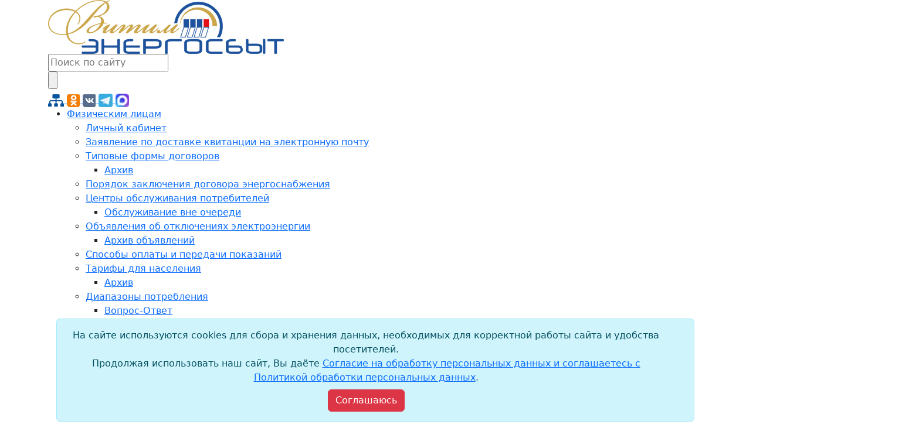

--- FILE ---
content_type: text/html; charset=utf-8
request_url: https://www.vitimenergosbyt.ru/p/013b26a5b9e64b0cb7141031e0d7ba2b
body_size: 12252
content:
<!DOCTYPE html>
<html lang="ru">
<head>
    

    <meta charset="UTF-8">
    <title>с&#xA0;14:00 до 16:00 часов в г.Бодайбо</title>
    <meta http-equiv="X-UA-Compatible" content="IE=edge">
    <meta name="viewport" content="width=device-width, initial-scale=1, shrink-to-fit=no">
    <meta name="generator" content="VT-CMF, (C) Virtual Technologies Ltd. AppVersion=3.24.1.1, LibVersion=20.25.4.18" />
    <meta name="cmsmagazine" content="59fae85560ce97ae8f78c46195c12c4d" />
<meta name="description" content="В связи с производством профилактических работ будет произведено отключение электроэнергии. Без электроэнергии останется:  объекты МУП ТВК объекты АО &#171;Полюс Логистика&#187;." />
<meta name="keywords" content="новости, события, новые публикации" />
<meta name="image" content="https://www.vitimenergosbyt.ru/favicon.ico" />
<meta name="twitter:title" content="с&#160;14:00 до 16:00 часов в г.Бодайбо" />
<meta name="twitter:description" content="В связи с производством профилактических работ будет произведено отключение электроэнергии. Без электроэнергии останется:  объекты МУП ТВК объекты АО &#171;Полюс Логистика&#187;." />
        <link rel="canonical" href="https://www.vitimenergosbyt.ru/p/013b26a5b9e64b0cb7141031e0d7ba2b">
<meta property="og:type" content="article" />
<meta property="og:title" content="с&#160;14:00 до 16:00 часов в г.Бодайбо" />
<meta property="og:description" content="В связи с производством профилактических работ будет произведено отключение электроэнергии. Без электроэнергии останется:  объекты МУП ТВК объекты АО &#171;Полюс Логистика&#187;." />
<meta property="og:url" content="https://www.vitimenergosbyt.ru/p/013b26a5b9e64b0cb7141031e0d7ba2b" />
<meta property="og:image" content="https://www.vitimenergosbyt.ru/favicon.ico" />
    <link rel="alternate" type="application/rss+xml" href="https://www.vitimenergosbyt.ru/rss.xml" />
    <link rel="stylesheet" href="/t/_common/vt/css/vtCommon.css?v=xEIqKJvSidux9dnkmBggLJo-S0OOnisVNdX0JMQkwow">

<script type="application/ld+json">{
  "@context": "https://schema.org",
  "@type": "NewsArticle",
  "headline": "с 14:00 до 16:00 часов в г.Бодайбо",
  "description": "В связи с производством профилактических работ будет произведено отключение электроэнергии. Без электроэнергии останется:   объекты МУП ТВК  объекты АО «Полюс Логистика».",
  "datePublished": "2023-01-13T09:29:26",
  "dateModified": "2023-01-13T09:30:09",
  "mainEntityOfPage": {
    "@type": "WebPage",
    "@id": "https://www.vitimenergosbyt.ru/p/013b26a5b9e64b0cb7141031e0d7ba2b"
  }
}</script>    <script>
        window.uiCulture = 'ru-RU';
        var UniqId = 0;
        window.onLoadHandlers = [];
        window.onSubmitHandlers = [];
        window.onChangeHandlers = [];
        window.antiForgeryName = 'x-csrf-token-vt';
        window.antiForgeryToken = 'CfDJ8Fl7mJ3q4vpGlY0uggTONeS6NXX3MVjYVPluTLtINUW6AxRkb2eMkxLNYDZlfjYmJzjpnKFeNJCQCBnOMeSxDKa1XNRyng9ZI3IzDZkmsKQgZkFOa3huj6Nm3K_57rAWyOwPqdVTh_DCyBiRjT0oQUQ';
        window.cmfHelpUrl = 'https://virtech.ru/cmfhelp';
        window.cmfHelpLocalUrl = '/cmfhelp';
        window.cmfHelpEditUrl = 'https://virtech.ru/admin/cmfhelpedit';
        window.currentIerCod = '|rubrics-fizicheskim|rubrics-4855|';
        window.vtAppList = [];
    </script>
    
    
        <script>window.vtLog = function(){};</script>
    
<meta name="yandex-verification" content="60b353600c782562" />
<meta name="google-site-verification" content="xK1ZucoJ0WXBoOTH_4cxhGp3XXyvQKbHx4VUbnwer4M" />
<style>
.SiteFindForm_0010 input[type=text],
.SiteFindForm_0010 input[type=text]:focus {
    outline: none !important;
}
.main-page-hotline-form .vtComment {
    display: none;
}
.main-page-hotline-form .form-group {
    margin-bottom: 4px;
}
</style>
    <link rel="shortcut icon" href="/favicon.ico">
    <link rel="stylesheet" href="/t/vendors/bootstrap/bootstrap.min.css">
    <link rel="stylesheet" href="/t/_common/vendors/fontawesome/css/font-awesome.min.css">
    <link rel="stylesheet" href="/t/default/css/st.min.css?v=H9_k1ZfgdRyZtcBKmppGTfEycfSD_qo0MHfLI65dNTQ" />
	<link href="/t/default/external/fotorama_4_6_4/fotorama.css" rel="stylesheet" />
      
</head>
<body class="BodyPage _LayoutBase ssPageInternal ">
    
    <div class="main-holder">
        

<div class="header clearfix">
	<div class="container">
		<div class="header-wrap">
			<div class="top-menu-bg"></div>
			<div class="logo">
				<a href="/">
					<img alt="На главную" src="/t/default/images/logo.png" />
				</a>
			</div>
			<div class="find-form">
				<form class="SiteFindForm_0010" method="get" action="/search">
					<div class="search-text">
						<input type="text" name="Txt" value="" placeholder="Поиск по сайту" />
					</div>
					<input type="submit" class="search-btn" value="" />
				</form>
			</div>
			<div class="top-links">
				<div class="vtInfoBlock page-top-links">        <div class="SocialLinks_0010">
        <a class="item" href="/page/rubrics-map" title="Карта сайта">
            <img alt="" src="/pub/img/info/67a843b1-099d-4998-a137-b70b3cc05ae3/map.png">
        </a>
        <a class="item" href="https://ok.ru/group/57271279812754" title="наша страница в Одноклассниках" target="_blank">
            <img alt="" src="/pub/img/info/67a843b1-099d-4998-a137-b70b3cc05ae3/Odnoklassniki_ikonka7.png">
        </a>
        <a class="item" href="https://vk.com/vitimenergosbut" title="Мы в Контакте" target="_blank">
            <img alt="" src="/pub/img/info/67a843b1-099d-4998-a137-b70b3cc05ae3/vk_parketservice.png">
        </a>
        <a class="item" href="https://t.me/&#x2B;byN23ejMua4wMGYy" title="Телеграмм канал" target="_blank">
            <img alt="" src="/pub/img/info/111.jpg">
        </a>
        <a class="item" href="https://max.ru/id3802010714_biz" title="MAX">
            <img alt="" src="/pub/img/info/67a843b1-099d-4998-a137-b70b3cc05ae3/maks2.webp">
        </a>
</div>

</div>			
			</div>
			<div class="navigation">
				


<nav id="main-nav">
    <ul class="sm sm-blue sm-horizontal">
                    <li class="menu-item">
                        <a class="has-submenu " href="/page/rubrics-fizicheskim">
                            Физическим лицам
                        </a>
                        <ul class="sub-menu">
                                    <li class="menu-item">
                                        <a class="" href="/cabinet">
                                            Личный кабинет
                                        </a>
                                    </li>
                                    <li class="menu-item">
                                        <a class="" href="/receipt-by-email">
                                            Заявление по доставке квитанции на электронную почту
                                        </a>
                                    </li>
                                    <li class="menu-item">
                                        <a class="has-submenu " href="/page/rubrics-4830">
                                            Типовые формы договоров
                                        </a>
                                        <ul class="sub-menu">
                                                <li class="menu-item">
                                                    <a class="" href="/page/3b9e4b5b3b9944d1863cf9f5b13d134d">
                                                        Архив
                                                    </a>
                                                </li>
                                        </ul>
                                    </li>
                                    <li class="menu-item">
                                        <a class="" href="/page/rubrics-4832">
                                            Порядок заключения договора энергоснабжения
                                        </a>
                                    </li>
                                    <li class="menu-item">
                                        <a class="has-submenu " href="/page/rubrics-4521">
                                            Центры обслуживания потребителей
                                        </a>
                                        <ul class="sub-menu">
                                                <li class="menu-item">
                                                    <a class="" href="/page/c789204a38de4237938e3b43ae033bf0">
                                                        Обслуживание вне очереди
                                                    </a>
                                                </li>
                                        </ul>
                                    </li>
                                    <li class="menu-item">
                                        <a class="has-submenu " href="/page/rubrics-4855">
                                            Объявления об отключениях электроэнергии
                                        </a>
                                        <ul class="sub-menu">
                                                <li class="menu-item">
                                                    <a class="" href="/page/7d37ab97-44ee-489f-bf37-2b26d56afe4f">
                                                        Архив объявлений
                                                    </a>
                                                </li>
                                        </ul>
                                    </li>
                                    <li class="menu-item">
                                        <a class="" href="/page/rubrics-4836">
                                            Способы оплаты и передачи показаний
                                        </a>
                                    </li>
                                    <li class="menu-item">
                                        <a class="has-submenu " href="/page/rubrics-4819">
                                            Тарифы для населения
                                        </a>
                                        <ul class="sub-menu">
                                                <li class="menu-item">
                                                    <a class="" href="/page/3b7725719a8140e7a174f5a38545684a">
                                                        Архив
                                                    </a>
                                                </li>
                                        </ul>
                                    </li>
                                    <li class="menu-item">
                                        <a class="has-submenu " href="/page/d1604217b47d464c8bc6f21bb10f4734">
                                            Диапазоны потребления
                                        </a>
                                        <ul class="sub-menu">
                                                <li class="menu-item">
                                                    <a class="" href="/page/8814e9a4733d438582e9ef28e1e69b66">
                                                        Вопрос-Ответ
                                                    </a>
                                                </li>
                                                <li class="menu-item">
                                                    <a class="" href="/page/03abc097fcff40f08a9b7b4d38da3dd2">
                                                        Информация о диапазонах потребления
                                                    </a>
                                                </li>
                                        </ul>
                                    </li>
                                    <li class="menu-item">
                                        <a class="" href="/page/7a6c07b3896c4822aff3362c1f8f669c">
                                            Уведомления о задолженности
                                        </a>
                                    </li>
                                    <li class="menu-item">
                                        <a class="" href="/page/rubrics-4801">
                                            Часто задаваемые вопросы
                                        </a>
                                    </li>
                        </ul>
                    </li>
                    <li class="menu-item">
                        <a class="has-submenu " href="/page/rubrics-yuridicheskim">
                            Юридическим лицам
                        </a>
                        <ul class="sub-menu">
                                    <li class="menu-item">
                                        <a class="" href="/cabinet/company">
                                            Личный кабинет
                                        </a>
                                    </li>
                                    <li class="menu-item">
                                        <a class="has-submenu " href="/page/rubrics-zakupki">
                                            Закупки
                                        </a>
                                        <ul class="sub-menu">
                                                <li class="menu-item">
                                                    <a class="" href="/page/rubrics-anonsy">
                                                        Анонсы
                                                    </a>
                                                </li>
                                                <li class="menu-item">
                                                    <a class="" href="https://zakupki.gov.ru/223/purchase/public/gws/view/general-information.html?id=142145">
                                                        <span class=target_blank>Перечни закупок МСП</span>
                                                    </a>
                                                </li>
                                                <li class="menu-item">
                                                    <a class="" href="/page/rubrics-izveshheniya">
                                                        Извещения
                                                    </a>
                                                </li>
                                                <li class="menu-item">
                                                    <a class="" href="/page/rubrics-dogovora">
                                                        Договоры
                                                    </a>
                                                </li>
                                                <li class="menu-item">
                                                    <a class="" href="/page/rubrics-3487">
                                                        Архив
                                                    </a>
                                                </li>
                                        </ul>
                                    </li>
                                    <li class="menu-item">
                                        <a class="" href="/page/rubrics-4833">
                                            Порядок заключения договора энергоснабжения
                                        </a>
                                    </li>
                                    <li class="menu-item">
                                        <a class="has-submenu " href="/page/rubrics-4820">
                                            Тарифы для юридических лиц
                                        </a>
                                        <ul class="sub-menu">
                                                <li class="menu-item">
                                                    <a class="" href="/page/rubrics-4821">
                                                        Единые (котловые) тарифы
                                                    </a>
                                                </li>
                                                <li class="menu-item">
                                                    <a class="" href="/page/rubrics-4814">
                                                        Значения конечных регулируемых и составляющих цен на электрическую энергию (мощность) по неценовым зонам ОРЭМ
                                                    </a>
                                                </li>
                                                <li class="menu-item">
                                                    <a class="" href="/page/rubrics-4786">
                                                        Прогнозные нерегулируемые цены на электрическую энергию
                                                    </a>
                                                </li>
                                                <li class="menu-item">
                                                    <a class="" href="/page/rubrics-4822">
                                                        Сбытовая надбавка ГП
                                                    </a>
                                                </li>
                                                <li class="menu-item">
                                                    <a class="" href="/page/rubrics-4829">
                                                        Фактические предельные цены
                                                    </a>
                                                </li>
                                                <li class="menu-item">
                                                    <a class="" href="/page/rubrics-4809">
                                                        Предельные нерегулируемые цены
                                                    </a>
                                                </li>
                                                <li class="menu-item">
                                                    <a class="" href="/page/rubrics-3319">
                                                        Часы определения мощности на РРЭ
                                                    </a>
                                                </li>
                                                <li class="menu-item">
                                                    <a class="" href="/page/598454f3b52444a89606212326603231">
                                                        Расчёт платы за услуги по управлению изменением режима потребления электрической энергии, осуществляющих расчеты по первой и второй ценовым категориям
                                                    </a>
                                                </li>
                                        </ul>
                                    </li>
                                    <li class="menu-item">
                                        <a class="" href="/page/rubrics-4831">
                                            Типовые формы договоров
                                        </a>
                                    </li>
                                    <li class="menu-item">
                                        <a class="" href="/page/rubrics-4846">
                                            Уведомления о задолженности
                                        </a>
                                    </li>
                                    <li class="menu-item">
                                        <a class="has-submenu " href="/page/rubrics-4856">
                                            Объявления об отключениях электроэнергии
                                        </a>
                                        <ul class="sub-menu">
                                                <li class="menu-item">
                                                    <a class="" href="/page/96b4ac0f-dd03-434b-ba27-c782f1123e47">
                                                        Архив объявлений
                                                    </a>
                                                </li>
                                        </ul>
                                    </li>
                        </ul>
                    </li>
                    <li class="menu-item">
                        <a class="" href="/page/rubrics-contacts">
                            Контакты
                        </a>
                    </li>
                    <li class="menu-item">
                        <a class="" href="/page/rubrics-feedback">
                            Обратная связь
                        </a>
                    </li>
    </ul>
</nav>

			</div>
			<div class="top-buttons">
                <div class="vtInfoBlock page-top-buttons">        <div class="Blocks_0200">
    <div class="items">
            <div class="item">
                <a class='item-link' href="/cabinet/person">
                    <img class="item-img" src="/pub/img/info/1d9fb568-67f5-4ba0-88b8-a3fe33614c9d/cabinet.png">
                    <img class="item-img-hover" src="/pub/img/info/1d9fb568-67f5-4ba0-88b8-a3fe33614c9d/cabinet-active.png">
                    <img class="item-img-icon" src="/pub/img/info/1d9fb568-67f5-4ba0-88b8-a3fe33614c9d/cabinet-icon.png">
                    <img class="item-img-icon-hover" src="/pub/img/info/1d9fb568-67f5-4ba0-88b8-a3fe33614c9d/cabinet-icon-active.png">
                    <div class="item-head">
                        <div>ЛИЧНЫЙ КАБИНЕТ</div>
                    </div>
                </a>
            </div>
            <div class="item">
                <a class='item-link' href="/cabinet/person">
                    <img class="item-img" src="/pub/img/info/1d9fb568-67f5-4ba0-88b8-a3fe33614c9d/payment.png">
                    <img class="item-img-hover" src="/pub/img/info/1d9fb568-67f5-4ba0-88b8-a3fe33614c9d/payment-active.png">
                    <img class="item-img-icon" src="/pub/img/info/1d9fb568-67f5-4ba0-88b8-a3fe33614c9d/payment-icon.png">
                    <img class="item-img-icon-hover" src="/pub/img/info/1d9fb568-67f5-4ba0-88b8-a3fe33614c9d/payment-icon-active.png">
                    <div class="item-head">
                        <div>ОНЛАЙН-ОПЛАТА</div>
                    </div>
                </a>
            </div>
            <div class="item">
                <a class='item-link' href="/cabinet/person#device">
                    <img class="item-img" src="/pub/img/info/1d9fb568-67f5-4ba0-88b8-a3fe33614c9d/counters.png">
                    <img class="item-img-hover" src="/pub/img/info/1d9fb568-67f5-4ba0-88b8-a3fe33614c9d/counters-active.png">
                    <img class="item-img-icon" src="/pub/img/info/1d9fb568-67f5-4ba0-88b8-a3fe33614c9d/counters-icon.png">
                    <img class="item-img-icon-hover" src="/pub/img/info/1d9fb568-67f5-4ba0-88b8-a3fe33614c9d/counters-icon-active.png">
                    <div class="item-head">
                        <div>ПЕРЕДАТЬ ПОКАЗАНИЯ</div>
                    </div>
                </a>
            </div>
    </div>
</div>

</div>
			</div>
			<div class="top-contacts">
				<div>
					<div style="margin-bottom: 5px;">
					    <strong>email:&nbsp;</strong>
					    <a href="javascript:void(location.href='mailto:'+String.fromCharCode(105,110,102,111,64,118,105,116,105,109,101,110,101,114,103,111,115,98,121,116,46,114,117))">info@vitimenergosbyt.ru</a>
					</div>
					<strong>Горячая линия:&nbsp;</strong>
					<a href="tel:88002343320" style="text-decoration: none;">8-800-234-3320</a>
				</div>
			</div>
			<button data-target=".navbar-collapse" data-toggle="collapse" class="menu-toggle collapsed"
					type="button">
				<span class="icon-menu"></span>
				<span class="button-text">РАЗДЕЛЫ</span>
			</button>
		</div>
	</div>
</div>


		<nav class="trace">
			<div class="container">
				<div class="trace-wrap">
					<div class="scTrace">
								<span class="Item">
									<a class="Action" href="/">Главная</a>
								</span>
								<span class="Delimiter">/</span>
								<span class="Item">
									<a class="Action" href="/page/rubrics-fizicheskim">Физическим лицам</a>
								</span>
								<span class="Delimiter">/</span>
								<span class="Item">
									<a class="Action" href="/page/rubrics-4855">Объявления об отключениях электроэнергии</a>
								</span>
								<span class="Delimiter">/</span>
								<span class="Item">
									<span class="Active">с 14:00 до 16:00 часов в г.Бодайбо</span>
								</span>
					</div>
				</div>
			</div>
		</nav>

        
<div class="content TLCB clearfix">
    
    
    <div class="container">
	    <div class="content-wrap">
		    <div class="ssL">
				    
        <nav>
            <div class="scTree">
                

<ul>
        <li>
            <div class="action-wrap ">
                <a class="action" href="/cabinet">
                    Личный кабинет
                </a>
            </div>
        </li>
        <li>
            <div class="action-wrap ">
                <a class="action" href="/receipt-by-email">
                    Заявление по доставке квитанции на электронную почту
                </a>
            </div>
        </li>
        <li>
            <div class="action-wrap  closed">
                <a class="action" href="/page/rubrics-4830">
                    Типовые формы договоров
                </a>
            </div>
        </li>
        <li>
            <div class="action-wrap  closed">
                <a class="action" href="/page/rubrics-4832">
                    Порядок заключения договора энергоснабжения
                </a>
            </div>
        </li>
        <li>
            <div class="action-wrap  closed">
                <a class="action" href="/page/rubrics-4521">
                    Центры обслуживания потребителей
                </a>
            </div>
        </li>
        <li>
            <div class="action-wrap  active current opened">
                <a class="action" href="/page/rubrics-4855">
                    Объявления об отключениях электроэнергии
                </a>
            </div>
                <div class="scTreeRootSub">
                    

<ul>
        <li>
            <div class="action-wrap ">
                <a class="action" href="/page/7d37ab97-44ee-489f-bf37-2b26d56afe4f">
                    Архив объявлений
                </a>
            </div>
        </li>
</ul>

                </div>
        </li>
        <li>
            <div class="action-wrap ">
                <a class="action" href="/page/rubrics-4836">
                    Способы оплаты и передачи показаний
                </a>
            </div>
        </li>
        <li>
            <div class="action-wrap  closed">
                <a class="action" href="/page/rubrics-4819">
                    Тарифы для населения
                </a>
            </div>
        </li>
        <li>
            <div class="action-wrap  closed">
                <a class="action" href="/page/d1604217b47d464c8bc6f21bb10f4734">
                    Диапазоны потребления
                </a>
            </div>
        </li>
        <li>
            <div class="action-wrap ">
                <a class="action" href="/page/7a6c07b3896c4822aff3362c1f8f669c">
                    Уведомления о задолженности
                </a>
            </div>
        </li>
        <li>
            <div class="action-wrap ">
                <a class="action" href="/page/rubrics-4801">
                    Часто задаваемые вопросы
                </a>
            </div>
        </li>
</ul>

            </div>
        </nav>

				    <div class="vtInfoBlock page-left-default"></div>
		    </div>
		    <div class="ssM">
			    <span class="navbar-toggle">
				    <span class="icon-menu"></span>
			    </span>
				<div class="vtIssue">


<article itemscope itemtype="http://schema.org/NewsArticle" class="vtIssue mb-4">
    <h3 class="vtIssue-Date">
        13 января 2023 г.
    </h3>
    <h1 itemprop="headline" class="vtIssue-Head">с 14:00 до 16:00 часов в г.Бодайбо</h1>
    <meta itemprop="dateline" content="2023-01-13" />
    <meta itemprop="image" />

    <div itemprop="articleBody" class="vtIssue-Content">
        <p>В связи с производством профилактических работ будет произведено отключение электроэнергии. Без электроэнергии останется:&nbsp;</p><ul><li><strong>объекты МУП ТВК</strong></li><li><strong>объекты АО «Полюс Логистика».</strong></li></ul>


    </div>

</article>
</div>
		    </div>
	    </div>
    </div>
    
    
</div>




        
<div class="hotline">
    <div class="container">
        <div class="hotline-wrap">
            <div class="hotline-blocks">
                <div class="hotline-blocks-left">
                    <h2 class="block-title">
                        Контактный центр обслуживания потребителей АО «Витимэнерго» (по вопросам отключения электроэнергии)
                    </h2>
                    <div class="item-box">
                        <div class="vtInfoBlock footer-block-energy">        <p><span><a href="tel:83956156161" style="text-decoration: none;">8 (39561) 5-61-61</a></span></p>
<div><span><a href="tel:88003013353" style="text-decoration: none;">8-800-301-33-53</a></span> (звонок по России бесплатный)</div>



</div>
                    </div>
                    
                    <h2 class="block-title" style="margin-top: 47px;">
                        Способы информирования потребителей
                    </h2>
                    <div class="item-box">
                        <div class="vtInfoBlock footer-block-left">        
<p>Получайте оповещения следующими способами:</p>
<p><strong>Абонентский номер:</strong></p>
<p>“VitimEnSbyt” (смс оповещения)</p>
<p><strong>Электронная почта:</strong></p>
<p><a href="javascript:void(location.href='mailto:'+String.fromCharCode(100,111,64,118,105,116,105,109,101,110,101,114,103,111,115,98,121,116,46,114,117))">do@vitimenergosbyt.ru</a> &nbsp;(отправка уведомлений потребителям)</p>

<div><a class="btn-main btn-get-more-info" href="/qa/4840">Узнать подробнее</a></div>



</div>
                    </div>
                </div>
                <div class="hotline-blocks-right">
                    <h2 class="block-title">
                        Коммуникационная система линии безопасности
                    </h2>
                    <div class="item-box">
                        <div class="row">
                            <div class="col-12">
                                <p><span>Сообщите информацию о всех противоправных действиях следующими способами:</span></p>
                            </div>
                            <div class="col-12 col-md-6">
                                <div class="vtInfoBlock footer-block-right">        <p><strong>телефон службы безопасности:</strong></p>

<p><span><a href="tel:83956156011" style="text-decoration: none;">8 (39561) 5-60-11</a></span></p>

<p style="display: flex; align-items: center;">
<span style="white-space: nowrap;"><a href="tel:89149140956" style="text-decoration: none; display: inline-block; padding-top: 2px; padding-right: 7px;">8 (914) 914-09-56</a></span>
<img src="/pub/img/info/24bfd60a-8d4b-4ae9-a2ab-880f972667f9/whatsapp_tile_logo_icon_169898.png" title="Whatsapp" 
style="height: 20px; margin-left: 3px;">
<img src="/pub/img/info/24bfd60a-8d4b-4ae9-a2ab-880f972667f9/viber_tile_logo_icon_170260.png" title="Viber" 
style="height: 20px; margin-left: 3px;">
<img src="/pub/img/info/24bfd60a-8d4b-4ae9-a2ab-880f972667f9/telegram_tile_logo_icon_169640.png" title="Telegram" 
style="height: 20px; margin-left: 3px;">
<img src="/pub/img/info/24bfd60a-8d4b-4ae9-a2ab-880f972667f9/signal_100.png" title="Signal" 
style="height: 20px; margin-left: 3px;">

</p>

<p><strong>Пишите:</strong><br><a href="javascript:void(location.href='mailto:'+String.fromCharCode(100,111,118,101,114,105,101,64,118,105,116,105,109,101,110,101,114,103,111,115,98,121,116,46,114,117))"><span>doverie@vitimenergosbyt.ru&nbsp;</span></a></p>

<p><strong>По адресу:</strong><br>г. Бодайбо, пер. Почтовый, 1А</p>




</div>

                            </div>
                            <div class="col-12 mt-3 col-md-6 mt-md-0">
                                <div class="vtInfoBlock main-hotline-feedback">        <form class="vt-form main-page-hotline-form" method="post" action="/api/forms?handler=Send" enctype="multipart/form-data" onfocusin="VtPrepareForm(this)">
    <input type="hidden" name="Input.Id" value="e764d089-62b9-4091-98c7-04ee0a8d412c" />
    <div>
            <div class="mb-2 vtForm__TextArea " style="">
                        <div class="form-group vt-form-group"><label>Текст<sup class="star" title="Обязательное поле">*</sup></label><textarea style="height: 150px " class="form-control vt-form-control" required="true" name="fld_69f77e4f-e631-4bde-bf39-7f895eb28800"></textarea></div>
                    <div class="vtComment">здесь Вы можете сообщить о фактах энерговоровства</div>

            </div>
        <div class="py-2">
            <div vt-form-result></div>
            <div class="d-flex gap-3 align-items-center justify-content-center vtForm__Buttons">
                
<div>
    <div style="position: absolute; left: -9999px; opacity: 0;" aria-hidden="true">
        <input type="hidden" name="FormStartTime" value="2026-01-27T23:13:45" autocomplete="off" />
        <input type="hidden" name="FormSubmitTime" value="2026-01-27T23:19:45" autocomplete="off" />
        <input type="hidden" name="MouseMovements" value="5" autocomplete="off" />
        <input type="hidden" name="ClickCount" value="2" autocomplete="off" />
        <input type="hidden" name="KeyPressCount" value="0" autocomplete="off" />
        <input type="hidden" name="Headless" value="False" autocomplete="off" />
        <label>Email:<input type="email" name="EmailesOther" tabindex="-1" /></label>
        <label>To:<input type="text" name="EmailesOther2" tabindex="-1" autocomplete="off" /></label>
        <label>Web:<input type="text" name="WwwOther2" tabindex="-1" autocomplete="off" /></label>
    </div>
</div>

                <button type="button" vt-form-submit class="btn btn-primary" onclick="VtSendForm(this.closest('form'))">
                    Отправить
                </button>
            </div>
        </div>
    </div>
<input name="x-csrf-token-vt" type="hidden" value="CfDJ8Fl7mJ3q4vpGlY0uggTONeS6NXX3MVjYVPluTLtINUW6AxRkb2eMkxLNYDZlfjYmJzjpnKFeNJCQCBnOMeSxDKa1XNRyng9ZI3IzDZkmsKQgZkFOa3huj6Nm3K_57rAWyOwPqdVTh_DCyBiRjT0oQUQ" /></form>


</div>
                            </div>
                        </div>
                        <div class="mt-2"><div class="vtInfoBlock footer-block-downright">        <div><span class="text-small" style="color:hsl(0,0%,0%);">Нажимая на&nbsp;кнопку <i><strong>Отправить сообщение</strong></i>,&nbsp;Вы&nbsp;даете свое</span><span class="text-small"> </span><a href="/privacy" target="_blank"><span class="text-small">согласие на&nbsp;использование и&nbsp;обработку персональной информации </span></a><span class="text-small" style="color:hsl(0,0%,0%);">в&nbsp;соответствии с&nbsp;требованиями Федерального закона «О персональных данных»</span></div>


</div></div>
                    </div>

                </div>
            </div>
        </div>
    </div>
</div>

<div class="bottom-menu">
    <div class="container">
        <div class="bottom-menu-wrap">
            <div class="Blocks_0190" style="margin-top: 32px; margin-bottom: 18px;">
                <div class="items items_4 root_default">
                    <div class="item item_qa_company">
                        <div class="item-title-btn-box">
                            <div class="item-btn js__show-annotation"></div>
                            <a class="item-link" href="/page/rubrics-company" title="О компании">
                                <div class="item-preview">
                                    <img src="/pub/img/info/info-940/about.png" alt="" title="">
                                </div>
                                <div class="item-title">О компании</div>
                            </a>
                        </div>
                        <div class="item-annotation">
                            <nav class="MenuAlter_0010">
                                <div class="vtInfoBlock bottom-menu-block1">        <ul>
	<li>
		<a href="/history">История компании</a>
	</li>
	<li>
		<a href="/details">Реквизиты</a>
	</li>
	<li>
		<a href="/documents">Документы</a>
	</li>
	<li>
		<a href="/ot">Охрана труда</a>
	</li>
	<li>
		<a href="/vacancy">Вакансии</a>
	</li>
	<li>
		<a href="/openinfo">Раскрытие информации</a>
	</li>
</ul>



</div>
                            </nav>
                        </div>
                    </div>
                    <div class="item item_qa_press_center">
                        <div class="item-title-btn-box">
                            <div class="item-btn js__show-annotation"></div>
                            <a class="item-link" href="/page/rubrics-press_center" title="Пресс-центр">
                                <div class="item-preview">
                                    <img src="/pub/img/info/info-940/press.png" alt="" title="">
                                </div>
                                <div class="item-title">Пресс-центр</div>
                            </a>
                        </div>
                        <div class="item-annotation">
                            <nav class="MenuAlter_0010">
                                <div class="vtInfoBlock bottom-menu-block2">        <ul>
	<li>
		<a href="/page/posts-">Новости</a>
	</li>
	<li>
		<a href="/page/rubrics-smi_contacts">Контакты для СМИ</a>
	</li>
</ul>



</div>
                            </nav>
                        </div>
                    </div>
                    <div class="item item_qa_3487">
                        <div class="item-title-btn-box">
                            <div class="item-btn js__show-annotation"></div>
                            <a class="item-link" href="/page/rubrics-zakupki" title="Закупки">
                                <div class="item-preview">
                                    <img src="/pub/img/info/info-940/zakupki.png" alt="" title="">
                                </div>
                                <div class="item-title">Закупки</div>
                            </a>
                        </div>
                        <div class="item-annotation">
                            <nav class="MenuAlter_0010">
                                <div class="vtInfoBlock bottom-menu-block3">        <ul>
	<li>
		<a href="/page/rubrics-anonsy">Анонсы</a>
	</li>
	<li>
		<a href="https://zakupki.gov.ru/223/purchase/public/gws/view/general-information.html?id=142145"><span class="target_blank">Перечни закупок МСП</span></a>
	</li>
	<li>
		<a href="/page/rubrics-izveshheniya">Извещения</a>
	</li>
	<li>
		<a href="/page/rubrics-dogovora">Договоры</a>
	</li>
	<li>
		<a href="/page/rubrics-3487">Архив</a>
	</li>
</ul>



</div>
                            </nav>
                        </div>
                    </div>
                    <div class="item item_qa_1167">
                        <div class="item-title-btn-box">
                            <div class="item-btn js__show-annotation"></div>
                            <a class="item-link" href="/page/rubrics-1167" title="Информация">
                                <div class="item-preview">
                                    <img src="/pub/img/info/info-940/info.png" alt="" title="">
                                </div>
                                <div class="item-title">Информация</div>
                            </a>
                        </div>
                        <div class="item-annotation">
                            <nav class="MenuAlter_0010">
                                <div class="vtInfoBlock bottom-menu-block4">        <ul>
	<li>
		<a href="/page/rubrics-4807">Служба безопасности Витимэнергосбыта</a>
	</li>
	<li>
		<a href="/page/rubrics-1350">Нормативно-правовые акты</a>
	</li>
	<li>
		<a href="/privacy">Политика работы с ПД</a>
	</li>
	<li>
		<a href="/page/rubrics-map">Карта сайта</a>
	</li>
</ul>



</div>
                            </nav>
                        </div>
                    </div>
                </div>
            </div>
        </div>
    </div>
</div>
<div class="footer">
    <div class="container">
        <div class="footer-wrap">
            <div class="vtInfoBlock page-footer-bottom">        <div class="mb-3">
    
    <div class="row align-items-center">
        <div class="col-12 col-lg-3">
            
<figure><a href="/"><img src="/t/default/images/logo-bottom.png" alt="На главную"></a></figure>            
        </div>
        <div class="col-12 col-lg-9 mt-4 mt-lg-0">
            
<figure class="image"><img src="/pub/img/info/12dd7914-2c77-4f2f-b52c-4dffbdaf26ab/1428-79.png"></figure>            
        </div>
    </div>
    
</div>

<div>
    
    <div class="d-flex gap-3">
        <div class="">
            
<figure class="image"><a href="https://play.google.com/store/apps/details?id=ru.vitimenergosbyt.mobile" target="_blank"><img src="/pub/img/info/12dd7914-2c77-4f2f-b52c-4dffbdaf26ab/google.png"></a></figure>            
        </div>
        <div class="">
            
<figure class="image"><a href="https://apps.apple.com/ru/app/витимэнергосбыт/id1567775818" target="_blank"><img src="/pub/img/info/12dd7914-2c77-4f2f-b52c-4dffbdaf26ab/apple.png"></a></figure>            
        </div>
    </div>
    
</div>

<p>&nbsp;</p><p>&nbsp;</p><p>На сайте используются механизмы определения и сохранения cookies, параметров браузеров и интернет-соединений посетителей в соответствии с <a href="/privacy">политикой обработки персональных данных</a>.</p><div style="text-align:right;">Разработка сайта: <a href="https://virtech.ru">Виртуальные технологии</a></div>








</div>

        </div>
    </div>
</div>

<div id="BackTop_0010">
    <a href="#top"><span></span></a>
</div>

<div class="vt-modal-dialog vt-modal-dialog-default mfp-hide">
    <div class="vt-modal-header"></div>
    <div class="vt-modal-body"></div>
</div>

    </div>
    <!-- Yandex.Metrika counter -->
<script type="text/javascript" >
   (function(m,e,t,r,i,k,a){m[i]=m[i]||function(){(m[i].a=m[i].a||[]).push(arguments)};
   m[i].l=1*new Date();k=e.createElement(t),a=e.getElementsByTagName(t)[0],k.async=1,k.src=r,a.parentNode.insertBefore(k,a)})
   (window, document, "script", "https://mc.yandex.ru/metrika/tag.js", "ym");

   ym(75002329, "init", {
        clickmap:true,
        trackLinks:true,
        accurateTrackBounce:true
   });
</script>
<noscript><div><img src="https://mc.yandex.ru/watch/75002329" style="position:absolute; left:-9999px;" alt="" /></div></noscript>
<!-- /Yandex.Metrika counter -->

<script>
  (function(i,s,o,g,r,a,m){i['GoogleAnalyticsObject']=r;i[r]=i[r]||function(){
  (i[r].q=i[r].q||[]).push(arguments)},i[r].l=1*new Date();a=s.createElement(o),
  m=s.getElementsByTagName(o)[0];a.async=1;a.src=g;m.parentNode.insertBefore(a,m)
  })(window,document,'script','https://www.google-analytics.com/analytics.js','ga');
  ga('create', 'UA-50285948-30', 'auto');
  ga('send', 'pageview');
</script>

<div class="modal fade" id="wsModal" tabindex="-1" role="dialog" aria-labelledby="exampleModalCenterTitle" aria-hidden="true">
    <div class="modal-dialog modal-dialog-centered" role="document">
        <div class="modal-content">
            <div class="modal-header">
                <div class="modal-title" id="exampleModalLongTitle">Публикация миниатюры</div>
                <button type="button" class="close" data-bs-dismiss="modal" data-dismiss="modal" aria-label="Close">
                    <span aria-hidden="true">&times;</span>
                </button>
            </div>
            <div class="modal-body">
                <iframe style="width: 100%; height: 300px; border: 0"></iframe>
            </div>
        </div>
    </div>
</div>

<script src="/t/_common/vendors/bundle.js"></script>



    <script src="/t/_common/vendors/vue.min.js"></script>


<script src="/t/_common/vt/js/vtcmf.js?v=kNmv18CGldMxoS35sCUsog-nUbiXA2ysjbGfgEa26tw"></script>
<script src="/t/_common/vt/js/vtvue.js?v=0rJui856FubtQviv0OcjW-TUHLnonsB8JTryYNzRvH8"></script>





    
    

	<script>
		$(function () {
			var pars = {
				"ItemVersion": 8,
				"StartTime": 1000,
				"WaitPage": 1,
				"SaveCookiesDays": 7,
				"IsHiddenOnSmartphone": false
			};
			pars = $.extend(pars, {
  "ItemVersion": "5",
  "StartTime": "10",
  "WaitPage": "1",
  "SaveCookiesDays": "7",
  "IsHiddenOnSmartphone": true,
  "Items": [
    {
      "ItemId": "1669178982082",
      "Title": "Изменение тарифов",
      "Width": "600",
      "Available": 0,
      "Key": 0
    }
  ],
  "Type": "PopupAdvert_0020",
  "Body": null,
  "CssClass": "d-none d-lg-block",
  "CssStyle": null,
  "ComponentId": null,
  "Version": null,
  "Available": 0
});
			console.info(pars);

			var count = pars.Items.length;//количество инфоблоков в плагине

			//читаем куки
			var popupAdvertVersion = vtLib.cookies.get("PuA_V");//версия компонента
			var popupAdvertIndex = vtLib.cookies.get("PuA_Ix");//индекс последнего показанного инфоблока
			var popupAdvertPagesCounter = vtLib.cookies.get("PuA_C");//счетчик посещенных страниц после последнего показа попап-окна

			//ссылки для админа на редактирование инфоблоков
			$('#PopupAdvert_0020').find('.js__item-edit').click(function () {
				showPopup($(this).data('item'));
				return false;
			});

			var index = 0;//индекс инфоблока, который нужно показать следующим, по умолчанию показываем нулевой инфоблок
			if(popupAdvertVersion == pars.ItemVersion) {//если ItemVersion компонента не менялись
				if(popupAdvertIndex != null) {
					index = popupAdvertIndex + 1;//и если в куках есть номер инфоблока, то нам нужен следующий инфоблок
				}
			}
			if (pars.SaveCookiesDays != 0) {
				if (index >= count) {
					return;//данный пользователь уже видел все инфоблоки
				}
			}
			else {
				if (index >= count) {
					index = 0;//показываем начальный инфоблок
				}
			}

			var counter = 1;//счетчик посещенных страниц после последнего показа попап-окна
			if(popupAdvertPagesCounter != null) {
				counter = popupAdvertPagesCounter + 1;//если в куках есть счетчик страниц, то берем его значение
			}
			var isTimeToShow = (counter >= pars.WaitPage);//признак того, что пора опять показывать попап-окно

			vtLib.cookies.set("PuA_C", counter, pars.SaveCookiesDays);//сохраняем посещенных страниц в куки

			if (pars.SaveCookiesDays != 0) {
				if (!isTimeToShow) {
					return;//время следующего показа не пришло - пропускаем эту страницу
				}
			}

			if (!(pars.IsHiddenOnSmartphone && isCurrentMediaIn("xs,sm"))) {
				setTimeout(showPopup, pars.StartTime, index);
			}

			//показывает попап-окно с загруженным инфоблоком
			function showPopup(index) {
				try {
					sitePopupWindowCall('/infoblock?infoblock=popup-' + pars.Items[index].ItemId, {
						title: pars.Items[index].Title,
						width: Number(pars.Items[index].Width)
					});
					console.info(pars.Items[index].Width);
				} catch (err) {
					console.log('Ошибка в инфоблоке "' + pars.Items[index].ItemId + '":');
					console.log(err);
				}

				//показ попап-окна состоялся - фиксируем в куки параметры показанного инфоблока и обнуленный счетчик страниц
				vtLib.cookies.set("PuA_V", pars.ItemVersion, pars.SaveCookiesDays);
				vtLib.cookies.set("PuA_Ix", index, pars.SaveCookiesDays);
				vtLib.cookies.set("PuA_C", 0, pars.SaveCookiesDays);
			}
		});
	</script>


<script>
    document.addEventListener("DOMContentLoaded", function () {
        window.vtAppList.forEach(function (e, i) {
            const _ = new Vue(e);
        });
    });
</script>
<template id="vueLoaded"></template>
<form method="post" style="display:none"><input name="x-csrf-token-vt" type="hidden" value="CfDJ8Fl7mJ3q4vpGlY0uggTONeS6NXX3MVjYVPluTLtINUW6AxRkb2eMkxLNYDZlfjYmJzjpnKFeNJCQCBnOMeSxDKa1XNRyng9ZI3IzDZkmsKQgZkFOa3huj6Nm3K_57rAWyOwPqdVTh_DCyBiRjT0oQUQ" /></form>

<style>
    #cookieConsent {
        width: 85%;
        bottom: -100px;
        transition: 2s;
        transform: translateY(-100px);
        text-align: center;
        margin: 0 auto;
    }
</style>
<div id="cookieConsent" class="fixed-bottom alert alert-info alert-dismissible fade show" role="alert">
    <div class="vtInfoBlock page-cookie-consent">        <div>На сайте используются cookies для сбора и хранения данных, необходимых для корректной работы сайта и удобства посетителей.</div><div>Продолжая использовать наш сайт, Вы даёте <a href="/privacy" target="_blank">Согласие на обработку персональных данных и соглашаетесь с Политикой обработки персональных данных</a>.</div>


</div>
    <div class="text-center mt-2">
        <button type="button" class="btn btn-danger" data-dismiss="alert" aria-label="Close">
            <span aria-hidden="true">Соглашаюсь</span>
        </button>
    </div>
</div>
<script>
    (function() {
        var button = document.querySelector("#cookieConsent [data-dismiss]");
        button.addEventListener("click",
            function() {
                document.cookie = '.AspNet.Consent=yes; expires=Wed, 27 Jan 2027 23:13:45 GMT; path=/; secure; samesite=lax';
                $('#cookieConsent').remove();
            },
            false);
    })();
</script>


	<script src="/t/default/external/fotorama_4_6_4/fotorama.js"></script>
    <script src="/t/default/js/site.min.js?v=HqM2rWooMFoQq88YWUzRxG9GueodCu8bywM_1wkqyG0"></script>
      
      
    
</body>
</html>
<!-- ziwk=-00:00:00.0512611 /Posts/PostsCard -->
